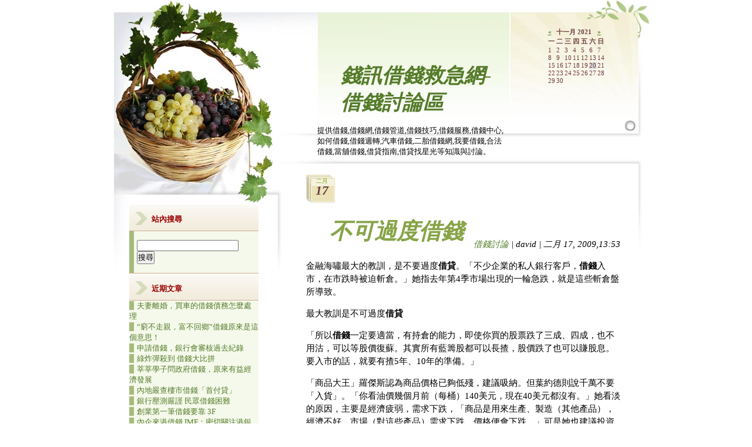

--- FILE ---
content_type: text/html;charset=utf-8
request_url: https://money.money-news.tw/index.php?op=ViewArticle&articleId=17&blogId=1
body_size: 3595
content:
						<!DOCTYPE html PUBLIC "-//W3C//DTD XHTML 1.0 Strict//EN" "http://www.w3.org/TR/xhtml1/DTD/xhtml1-strict.dtd">
<html xmlns="http://www.w3.org/1999/xhtml" xml:lang="zh-TW" lang="zh-TW" dir="ltr">
<head>
<meta http-equiv="Content-Type" content="text/html; charset=utf-8" />
<meta name="generator" content="lifetype-1.2.8_r6440" />
<meta http-equiv="Content-Language" content="zh-TW" />
<meta name="ROBOTS" content="INDEX,FOLLOW" />
<meta name="REVISIT-AFTER" content="3 days" />
<meta name="author" content="錢訊借錢救急網" />
<meta name="keywords" content="借錢,借錢網,借錢管道,借錢技巧,借錢服務,借錢中心,如何借錢" />
 						 
 <title> 不可過度借錢 | 借錢討論 | 錢訊借錢救急網-借錢討論區</title>
<link rel="stylesheet" type="text/css" href="https://money.money-news.tw/templates/delicious_fruit/style.css" />
<link rel="alternate" type="application/xml" title="RSS 2.0" href="https://money.money-news.tw/rss.php?blogId=1&amp;profile=rss20" />
<link rel="alternate" type="application/xml" title="RSS 1.0" href="https://money.money-news.tw/rss.php?blogId=1&amp;profile=rss10" />
<link rel="alternate" type="application/xml" title="RSS 0.90" href="https://money.money-news.tw/rss.php?blogId=1&amp;profile=rss090" />
<link rel="alternate" type="application/atom+xml" title="Atom 0.3" href="https://money.money-news.tw/rss.php?blogId=1&amp;profile=atom" />


</head>

<body onSelectStart="event.returnValue=false" oncontextmenu="window.event.returnValue=false">
<!-- Cached content created: 11/20/21 22:21:06 -->
<div id="container">

<div id="header">

<div id="header_left">
<h1><a href="https://money.money-news.tw/index.php?blogId=1">錢訊借錢救急網-借錢討論區</a></h1>
<div><p>提供借錢,借錢網,借錢管道,借錢技巧,借錢服務,借錢中心,如何借錢,借錢週轉,汽車借錢,二胎借錢網,我要借錢,合法借錢,當舖借錢,借貸指南,借貸找星光等知識與討論。</p>
</div>
</div>

<div id="header_right">
<div class="welcome"><table class="calMonth" summary="">
<thead>
<tr class="calMonthNav">
	<th class="calMonthBackward"><a href="https://money.money-news.tw/index.php?op=Default&amp;Date=202110&amp;blogId=1" title="十月 2021">&laquo;</a></th>
	<th class="calMonthCurrent" colspan="5">十一月 2021</th>
	<th class="calMonthForward"><a href="https://money.money-news.tw/index.php?op=Default&amp;Date=202112&amp;blogId=1" title="十二月 2021">&raquo;</a></th>
</tr>
<tr class="calMonthHeader">
	<th scope="col" abbr="星期一">一</th>
	<th scope="col" abbr="星期二">二</th>
	<th scope="col" abbr="星期三">三</th>
	<th scope="col" abbr="星期四">四</th>
	<th scope="col" abbr="星期五">五</th>
	<th scope="col" abbr="星期六">六</th>
	<th scope="col" abbr="星期日">日</th>
</tr>
</thead>
<tbody>
<tr>
	<td class="calMonthDay">1</td>
	<td class="calMonthDay">2</td>
	<td class="calMonthDay">3</td>
	<td class="calMonthDay">4</td>
	<td class="calMonthDay">5</td>
	<td class="calMonthDay">6</td>
	<td class="calMonthDay">7</td>
</tr>
<tr>
	<td class="calMonthDay">8</td>
	<td class="calMonthDay">9</td>
	<td class="calMonthDay">10</td>
	<td class="calMonthDay">11</td>
	<td class="calMonthDay">12</td>
	<td class="calMonthDay">13</td>
	<td class="calMonthDay">14</td>
</tr>
<tr>
	<td class="calMonthDay">15</td>
	<td class="calMonthDay">16</td>
	<td class="calMonthDay">17</td>
	<td class="calMonthDay">18</td>
	<td class="calMonthDay">19</td>
	<td class="calMonthToday">20</td>
	<td class="calMonthDay">21</td>
</tr>
<tr>
	<td class="calMonthDay">22</td>
	<td class="calMonthDay">23</td>
	<td class="calMonthDay">24</td>
	<td class="calMonthDay">25</td>
	<td class="calMonthDay">26</td>
	<td class="calMonthDay">27</td>
	<td class="calMonthDay">28</td>
</tr>
<tr>
	<td class="calMonthDay">29</td>
	<td class="calMonthDay">30</td>
	<td class="calMonthDay">&nbsp;</td>
	<td class="calMonthDay">&nbsp;</td>
	<td class="calMonthDay">&nbsp;</td>
	<td class="calMonthDay">&nbsp;</td>
	<td class="calMonthDay">&nbsp;</td>
</tr>
</tbody>
</table>
</div>
</div>

</div>
<div id="right"> 
  

   
   		   		<!-- <rdf:RDF xmlns:rdf="http://www.w3.org/1999/02/22-rdf-syntax-ns#"
                                   xmlns:dc="http://purl.org/dc/elements/1.1/"
                                   xmlns:trackback="http://madskills.com/public/xml/rss/module/trackback/"><rdf:Description
                             rdf:about="https://money.money-news.tw/index.php?op=ViewArticle&amp;articleId=17&amp;blogId=1"
                             dc:identifier="https://money.money-news.tw/index.php?op=ViewArticle&amp;articleId=17&amp;blogId=1"
                             dc:title="不可過度借錢"
                             trackback:ping="https://money.money-news.tw/trackback.php?id=17"/></rdf:RDF> -->
   		
   		<div class="date_box">
<div class="date_box_month">二月</div>
<div class="date_box_day">17</div>

</div>
<h1>不可過度借錢</h1>
<p class="sign"><a href="https://money.money-news.tw/index.php?op=Default&amp;postCategoryId=3&amp;blogId=1" title="分類: 借錢討論">借錢討論</a> | david | 二月 17, 2009,13:53 </p>



<div class="blog">
<p>
金融海嘯最大的教訓，是不要過度<strong>借貸</strong>。「不少企業的私人銀行客戶，<strong>借錢</strong>入市，在市跌時被迫斬倉。」她指去年第4季市場出現的一輪急跌，就是這些斬倉盤所導致。
</p>
<p>
最大教訓是不可過度<strong>借貸</strong>
</p>
<p>
「所以<strong>借錢</strong>一定要適當，有持倉的能力，即使你買的股票跌了三成、四成，也不用沽，可以等股價復蘇。其實所有藍籌股都可以長揸，股價跌了也可以賺股息。要入市的話，就要有揸5年、10年的準備。」
</p>
<p>
「商品大王」羅傑斯認為商品價格已夠低殘，建議吸納。但葉約德則說千萬不要「入貨」。「你看油價幾個月前（每桶）140美元，現在40美元都沒有。」她看淡的原因，主要是經濟疲弱，需求下跌，「商品是用來生產、製造（其他產品），經濟不好，市場（對這些產品）需求下跌，價格便會下跌。」可是她也建議投資者不要因而沽空商品，「因為你不知道市場何時挾長倉，何時挾短倉。」總之，小心駛得萬年船。
</p>
</div>


<p class="read_more">
<a href="https://money.money-news.tw/index.php?op=ViewArticle&amp;articleId=18&amp;blogId=1" title="下一篇: 借錢買樓趨保守">下一篇</a> | <a href="https://money.money-news.tw/index.php?op=ViewArticle&amp;articleId=16&amp;blogId=1" title="上一篇: 證件借錢問題">上一篇</a> | 引用 (0)</p>

 
   					
					

</div>

<div id="left">

<!--
<div id="navcontainer">


<ul id="navlist">
<li id="active"><a href="#" id="current">Home</a></li>
<li class="green"><a href="#">Health</a></li>
<li><a href="#">Fruits</a></li>
<li><a href="#">Community</a></li>
<li><a href="#">About us </a></li>
</ul>
</div>
-->
<div id="navcontainer">    	
   	站內搜尋
</div>
<div id="navlist">
	<form id="search_form" method="post" action="https://money.money-news.tw/index.php">
	<label for="searchTerms"><input type="text" id="searchTerms" name="searchTerms" value="" /></label>
	<input type="submit" name="Search" value="搜尋" class="button" />
	<input type="hidden" name="op" value="Search" />
	<input type="hidden" name="blogId" value="1" />   
	</form>
	</div> 

<div id="navcontainer">
	近期文章
</div>

<div id="navlist">
   	<ul>
	       <li><a title="夫妻離婚，買車的借錢債務怎麼處理" href="https://money.money-news.tw/index.php?op=ViewArticle&amp;articleId=94&amp;blogId=1">夫妻離婚，買車的借錢債務怎麼處理</a></li>
   		       <li><a title="“窮不走親，富不回鄉”借錢原來是這個意思！" href="https://money.money-news.tw/index.php?op=ViewArticle&amp;articleId=93&amp;blogId=1">“窮不走親，富不回鄉”借錢原來是這個意思！</a></li>
   		       <li><a title="申請借錢，銀行會審核過去紀錄" href="https://money.money-news.tw/index.php?op=ViewArticle&amp;articleId=92&amp;blogId=1">申請借錢，銀行會審核過去紀錄</a></li>
   		       <li><a title="綠炸彈殺到 借錢大比拼" href="https://money.money-news.tw/index.php?op=ViewArticle&amp;articleId=91&amp;blogId=1">綠炸彈殺到 借錢大比拼</a></li>
   		       <li><a title="莘莘學子問政府借錢，原來有益經濟發展" href="https://money.money-news.tw/index.php?op=ViewArticle&amp;articleId=90&amp;blogId=1">莘莘學子問政府借錢，原來有益經濟發展</a></li>
   		       <li><a title="內地嚴查樓市借錢「首付貸」" href="https://money.money-news.tw/index.php?op=ViewArticle&amp;articleId=89&amp;blogId=1">內地嚴查樓市借錢「首付貸」</a></li>
   		       <li><a title="銀行壓測嚴謹 民眾借錢困難" href="https://money.money-news.tw/index.php?op=ViewArticle&amp;articleId=88&amp;blogId=1">銀行壓測嚴謹 民眾借錢困難</a></li>
   		       <li><a title="創業第一筆借錢要靠 3F" href="https://money.money-news.tw/index.php?op=ViewArticle&amp;articleId=87&amp;blogId=1">創業第一筆借錢要靠 3F</a></li>
   		       <li><a title="內企來港借錢 IMF：密切關注港銀風險" href="https://money.money-news.tw/index.php?op=ViewArticle&amp;articleId=86&amp;blogId=1">內企來港借錢 IMF：密切關注港銀風險</a></li>
   		       <li><a title="人民幣發債屬於借錢" href="https://money.money-news.tw/index.php?op=ViewArticle&amp;articleId=85&amp;blogId=1">人民幣發債屬於借錢</a></li>
   		   	</ul>
</div>
<div id="navcontainer">
	文章分類
</div>
<div id="navlist">
	<ul>
    	    	<li><a title="借錢" href="https://money.money-news.tw/index.php?op=Default&amp;postCategoryId=5&amp;blogId=1">借錢 
		<abbr title="42 posts">[42]</abbr>
		</a></li>
   		    	<li><a title="借錢討論" href="https://money.money-news.tw/index.php?op=Default&amp;postCategoryId=3&amp;blogId=1">借錢討論 
		<abbr title="47 posts">[47]</abbr>
		</a></li>
   		    	<li><a title="借貸指南" href="https://money.money-news.tw/index.php?op=Default&amp;postCategoryId=4&amp;blogId=1">借貸指南 
		<abbr title="2 posts">[2]</abbr>
		</a></li>
   		    	<li><a title="借錢管道" href="https://money.money-news.tw/index.php?op=Default&amp;postCategoryId=2&amp;blogId=1">借錢管道 
		<abbr title="2 posts">[2]</abbr>
		</a></li>
   			</ul>
</div>

<div id="navcontainer">
文章彙整
</div>
<div id="navlist">	
	<ul>
		    	<li><a href="https://money.money-news.tw/index.php?op=Default&amp;Date=202004&amp;blogId=1">四月 2020</a> [1]</li>
    	    	<li><a href="https://money.money-news.tw/index.php?op=Default&amp;Date=201812&amp;blogId=1">十二月 2018</a> [1]</li>
    	    	<li><a href="https://money.money-news.tw/index.php?op=Default&amp;Date=201702&amp;blogId=1">二月 2017</a> [1]</li>
    	    	<li><a href="https://money.money-news.tw/index.php?op=Default&amp;Date=201612&amp;blogId=1">十二月 2016</a> [1]</li>
    	    	<li><a href="https://money.money-news.tw/index.php?op=Default&amp;Date=201607&amp;blogId=1">七月 2016</a> [1]</li>
    	    	<li><a href="https://money.money-news.tw/index.php?op=Default&amp;Date=201603&amp;blogId=1">三月 2016</a> [1]</li>
    	    	<li><a href="https://money.money-news.tw/index.php?op=Default&amp;Date=201601&amp;blogId=1">元月 2016</a> [1]</li>
    	    	<li><a href="https://money.money-news.tw/index.php?op=Default&amp;Date=201509&amp;blogId=1">九月 2015</a> [1]</li>
    	    	<li><a href="https://money.money-news.tw/index.php?op=Default&amp;Date=201405&amp;blogId=1">五月 2014</a> [1]</li>
    	    	<li><a href="https://money.money-news.tw/index.php?op=Default&amp;Date=201101&amp;blogId=1">元月 2011</a> [1]</li>
    	    	<li><a href="https://money.money-news.tw/index.php?op=Default&amp;Date=201012&amp;blogId=1">十二月 2010</a> [1]</li>
    	    	<li><a href="https://money.money-news.tw/index.php?op=Default&amp;Date=201011&amp;blogId=1">十一月 2010</a> [1]</li>
    	    	<li><a href="https://money.money-news.tw/index.php?op=Default&amp;Date=201010&amp;blogId=1">十月 2010</a> [1]</li>
    	    	<li><a href="https://money.money-news.tw/index.php?op=Default&amp;Date=201009&amp;blogId=1">九月 2010</a> [1]</li>
    	    	<li><a href="https://money.money-news.tw/index.php?op=Default&amp;Date=201008&amp;blogId=1">八月 2010</a> [1]</li>
    	    	<li><a href="https://money.money-news.tw/index.php?op=Default&amp;Date=201007&amp;blogId=1">七月 2010</a> [1]</li>
    	    	<li><a href="https://money.money-news.tw/index.php?op=Default&amp;Date=201006&amp;blogId=1">六月 2010</a> [1]</li>
    	    	<li><a href="https://money.money-news.tw/index.php?op=Default&amp;Date=201005&amp;blogId=1">五月 2010</a> [1]</li>
    	    	<li><a href="https://money.money-news.tw/index.php?op=Default&amp;Date=201004&amp;blogId=1">四月 2010</a> [1]</li>
    	    	<li><a href="https://money.money-news.tw/index.php?op=Default&amp;Date=201003&amp;blogId=1">三月 2010</a> [3]</li>
    	    	<li><a href="https://money.money-news.tw/index.php?op=Default&amp;Date=201002&amp;blogId=1">二月 2010</a> [1]</li>
    	    	<li><a href="https://money.money-news.tw/index.php?op=Default&amp;Date=201001&amp;blogId=1">元月 2010</a> [3]</li>
    	    	<li><a href="https://money.money-news.tw/index.php?op=Default&amp;Date=200912&amp;blogId=1">十二月 2009</a> [5]</li>
    	    	<li><a href="https://money.money-news.tw/index.php?op=Default&amp;Date=200911&amp;blogId=1">十一月 2009</a> [3]</li>
    	    	<li><a href="https://money.money-news.tw/index.php?op=Default&amp;Date=200910&amp;blogId=1">十月 2009</a> [4]</li>
    	    	<li><a href="https://money.money-news.tw/index.php?op=Default&amp;Date=200909&amp;blogId=1">九月 2009</a> [5]</li>
    	    	<li><a href="https://money.money-news.tw/index.php?op=Default&amp;Date=200908&amp;blogId=1">八月 2009</a> [4]</li>
    	    	<li><a href="https://money.money-news.tw/index.php?op=Default&amp;Date=200907&amp;blogId=1">七月 2009</a> [6]</li>
    	    	<li><a href="https://money.money-news.tw/index.php?op=Default&amp;Date=200906&amp;blogId=1">六月 2009</a> [6]</li>
    	    	<li><a href="https://money.money-news.tw/index.php?op=Default&amp;Date=200905&amp;blogId=1">五月 2009</a> [7]</li>
    	    	<li><a href="https://money.money-news.tw/index.php?op=Default&amp;Date=200904&amp;blogId=1">四月 2009</a> [4]</li>
    	    	<li><a href="https://money.money-news.tw/index.php?op=Default&amp;Date=200903&amp;blogId=1">三月 2009</a> [4]</li>
    	    	<li><a href="https://money.money-news.tw/index.php?op=Default&amp;Date=200902&amp;blogId=1">二月 2009</a> [5]</li>
    	    	<li><a href="https://money.money-news.tw/index.php?op=Default&amp;Date=200901&amp;blogId=1">元月 2009</a> [6]</li>
    	    	<li><a href="https://money.money-news.tw/index.php?op=Default&amp;Date=200812&amp;blogId=1">十二月 2008</a> [7]</li>
    	   	</ul>
</div>
   	
<div id="navcontainer">
我的連結
</div> 
<div id="navlist">
<em>借錢</em>
   	<ul>
  		  	<li><a href="https://www.money-news.tw/loanarea.php?cid=15" title="優質融資網">融資</a>: 優質融資網 </li>
    		  	<li><a href="https://www.sos888s.tw/" title="888借貸網">借錢</a>: 888借貸網 </li>
    		  	<li><a href="https://www.money-news.tw/" title="錢訊借錢網">借貸</a>: 錢訊借錢網 </li>
    		  	<li><a href="http://money.sos888.tw/" title="888借錢救急網">借錢</a>: 888借錢救急網 </li>
    		  	</ul>
  		</div>

		


<div id="navcontainer">
選單
</div>
<div id="navlist">
   	<ul>
   	<li><a title="主頁面" href="https://money.money-news.tw/index.php?blogId=1">主頁面</a></li>
   	<li><a title="文章彙整" href="https://money.money-news.tw/index.php?op=Template&amp;blogId=1&amp;show=archives">文章彙整</a></li>
   	<li><a title="資料夾" href="https://money.money-news.tw/index.php?op=ViewAlbum&amp;albumId=0&amp;blogId=1">資料夾</a></li>
   	</ul>
</div>

<div id="navcontainer">
新聞交換
</div>
<div id="navlist">
    	<ul>
    	<li><a title="RSS 0.90" href="https://money.money-news.tw/rss.php?blogId=1&amp;profile=rss090">RSS 0.90</a></li>
    	<li><a title="RSS 1.0" href="https://money.money-news.tw/rss.php?blogId=1&amp;profile=rss10">RSS 1.0</a></li>
    	<li><a title="RSS 2.0" href="https://money.money-news.tw/rss.php?blogId=1&amp;profile=rss20">RSS 2.0</a></li>
    	<li><a title="Atom" href="https://money.money-news.tw/rss.php?blogId=1&amp;profile=rss20">Atom</a></li>
    	</ul>
</div>

<div class="clearer">&nbsp;</div>	
	
</div>
<div id="footer">
	<a href="https://money.money-news.tw/" target="_blank">錢訊借錢救急網</a>
</div>

</div>
</body>
</html>

--- FILE ---
content_type: text/css
request_url: https://money.money-news.tw/templates/delicious_fruit/style.css
body_size: 1244
content:
*{
margin:0pt;
padding:0pt;
}
.blog ul,.blog ol
{
margin: 13px 0px;
padding-left:40px;
}
.blog{
margin: 15px 0px;
}
body {
font-family:Georgia,"Times New Roman",Times,serif;

}

#container {
background-image:url(images/container_bg.jpg);
background-repeat:no-repeat;
border-top:1px solid white;
font-size:10pt;
height:465px;
margin:4px;
width:931px;
margin:0 auto;
}

#header {
height:205px;
padding-left:365px;
padding-top:20px;
}
#header_left {
float:left;
height:206px;
width:326px;
}
#header_right {
float:right;
height:206px;
width:200px;
padding-right:10px;
/*padding-right:20px;*/
}
#header_right a:link, #header_right a:visited
{
text-decoration:underline;
}
#header_right a:hover
{
background-color:#b0ca83;
}
td.calMonthToday
{
background-color:#d8d8da;
}

#left {
float:left;
padding-left:45px;
padding-top:120px;
width:225px;
}
#right {
	padding-top: 70px;
	padding-right: 50px;
	float:right;
	width:535px;
line-height:150%;
font-size:11pt;
	}

#footer {
background-color:#F9F7EA;
border-top:1px dotted #CCCCCC;
clear:both;
float:right;
width:535px;
padding:10px 50px 10px 0px;
text-align:center;
font-size:80%;
}
.date_box {
background-color:#FFFFFF;
background-image:url(images/date.jpg);
float:left;
height:51px;
width:52px;
}
.date_box_month {
color:#75A006;
font-family:Arial,Helvetica,sans-serif;
font-size:10px;
padding-left:3px;
padding-top:6px;
text-align:center;
line-height:100%;
}
.date_box_day {
color:#654040;
font-size:22px;
font-style:italic;
font-weight:bold;
padding-left:3px;
text-align:center;
line-height:100%;
}
p {
margin-bottom:15px;
margin-top:15px;
}
p.sign
{
margin:0;
text-align:right;
font-style:italic;
}
p.quote:first-letter {
color:#6F9800;
font-size:2.5em;
margin-top:20px;
padding-right:2px;
}
h1 {
color:#87A448;
font-family:"Times New Roman",Times,serif;
font-size:2.6em;
font-style:italic;
margin-left:40px;
margin-top:85px;
}

h2 {
color:#BF8A44;
font-family:"Times New Roman",Times,serif;
font-size:1.6em;
margin-left:60px;
}
h3 {
background-color:#FFFFFF;
border-bottom:1px dotted #CCCCCC;
color:#84A54A;
font-family:"Times New Roman",Times,serif;
font-size:1.6em;
font-weight:bold;
height:31px;
padding-left:75px;
padding-top:20px;
}

blockquote {
background-color:#F4F7F0;
background-image:url(images/blockquote.png);
background-repeat:no-repeat;
border:1px dotted #EBE2B7;
line-height:150%;
margin-bottom:15px;
margin-top:15px;
padding:30px 60px;
}
.read_more {
background-color:#FFFFFF;
padding:3px;
text-align:right;
}
img {
border:medium none;
}
.float_left {
float:left;
margin-right:10px;
}
.float_right {
float:right;
margin-left:10px;
}
a:link {
color:#557C2B;
text-decoration:none;
}
a:visited {
color:#83A956;
text-decoration:none;
}
a:hover {
color:#821115;
text-decoration:underline;
}
a:active {
color:#577E2D;
text-decoration:none;
}
#navcontainer {
color:#990000;
font-weight:bold;
background-color:#DCE3ED;
background-image:url(images/menu.png);
background-repeat:repeat-x;
border-bottom:1px solid #EEEEEE;
display:block;
height:27px;
padding-left:38px;
padding-top:17px;
width:182px;
}

#navlist {
background-color:#F5F9EB;
border-bottom:1px solid #CEAC86;
border-top:1px solid #CEAC86;
color:#A6BB7A;
/*font-size:1em;*/
/*margin-top:20px;
padding:5px;*/
width:220px;
}


#navcontainer a ,#navlist a {
border-left:8px solid #A6BB7A;
padding-left:5px;
}
#navlist a:hover
{
background-color:#758356;
color:white;
text-decoration: none;
border-color:#c8d7a8;

}
#navcontainer a:link, #navcontainer a:visited {
color:#93B26E;
text-decoration:none;
}
#navcontainer a:hover {
background:transparent url(images/menu.png) repeat scroll 0pt -45px;
color:#562930;
}

#navlist ul
{
list-style-type: none;
}
#navlist li
{

}
.welcome {
color:#6B383D;
font-size:0.8em;
margin:25px 30px 0px 35px;
text-align:left;
}
form {
/*margin:0 auto;
*/
padding: 15px 5px;
}

form#search_form{
border-left:8px solid #A6BB7A;
}
input.fields {
background:transparent url(images/input_bg.png) repeat scroll 0% 50%;
border-color:#E3E4E9 white white rgb(227, 228, 233);
border-style:solid;
border-width:1px;
display:block;
margin-bottom:3px;
margin-top:3px;
width:140px;
}
label {
color:#A5BB73;
font-style:italic;
}
.submit_button {
background-color:#EAF4D9;
border-color:white #E3E4E9 rgb(227, 228, 233) white;
border-style:solid;
border-width:2px;
float:right;
margin-right:40px;
margin-top:15px;
padding:2px;
}
form#NewComment{
background-color:#FBF9F4;
background-image:url(images/form_bg.png);
background-position:right bottom;
background-repeat:no-repeat;
margin-left:0px;
margin-top:15px;
padding:15px;
border:1px solid gray;
}
fieldset
{
	border:0px;
}
#commentTopic,#userName,#userEmail,#authImage,#userUrl{
background:transparent url(images/input_bg.png) repeat scroll 0% 50%;
border-color:#E3E4E9 white white rgb(227, 228, 233);
border-style:solid;
margin: 3px 0px 3px 7px;
}
textarea {
background:transparent url(images/input_bg.png) repeat scroll 0% 50%;
border-color:#E3E4E9 white white rgb(227, 228, 233);
border-style:solid;
border-width:1px;
margin: 5px 0px 3px 7px;
vertical-align:text-top;
}
.submit_button_contact {
background-color:#EAF4D9;
margin-top:15px;
padding:2px;
}

#comments 
{
padding:0px 0px 15px;
margin:0;
}
h3.commentheader
{
line-height:100%;
padding:2px 0px;
border:0px;
border-top:1px dotted #cccccc;
font-size:12pt;
font-weight: bold;
}